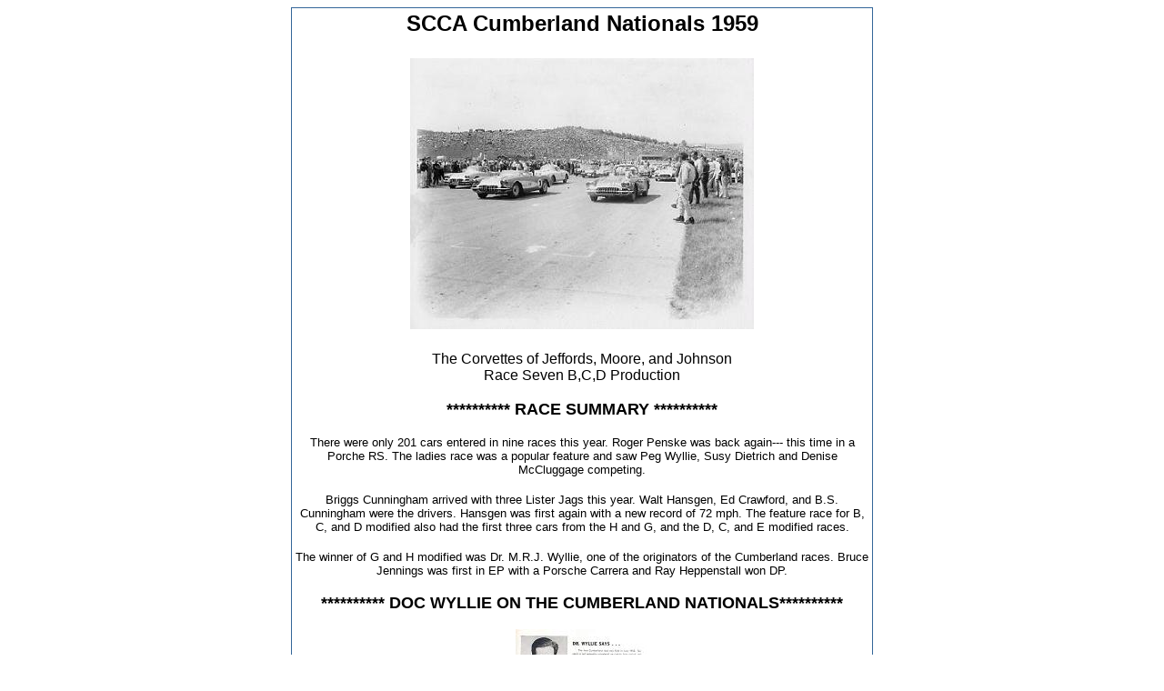

--- FILE ---
content_type: text/html
request_url: http://www.cbenatls.com/archive/1959/
body_size: 1287
content:

<html>
<head>
        <title>Cumberland Nationals - 1959 Archive Page</title>
<script language="JavaScript">
<!--
function Help(daLink) {
    var helpWnd=window.open(daLink,"help","width=500,height=500,scrollbars=yes,dependent=yes,resizable=yes");
}
// -->
</script>
</head>
<body>
<center>
<table width="640" cellpadding=0 cellspacing=1 border=0 bgcolor="#336699"><tr><td valign=top><table width="100%" cellpadding=3 cellspacing=0 border=0 bgcolor=ffffff><tr><td align=center>
<center>
<font face=arial size=5> <strong>
SCCA Cumberland Nationals 1959
<p>
<font face=arial size=4> </strong>
<img src="http://cbenatls.com/archive/1959/B_C_D_P_59.JPG" >
<center>
<p>
<font face=arial size=3>
The Corvettes of Jeffords, Moore, and Johnson<br>
Race Seven B,C,D Production 
<p>
<font face=arial size=4> 
<strong>********** RACE SUMMARY **********
</strong>
<center>
<p>
<font face=arial size=2>
There were only 201 cars entered in nine races this year. Roger Penske was back again--- this time in a Porche RS. The ladies race was a popular feature and saw Peg Wyllie, Susy Dietrich and Denise McCluggage competing.
<p> 
Briggs Cunningham arrived with three Lister Jags this year. Walt Hansgen, Ed Crawford, and B.S. Cunningham were the drivers. Hansgen was first again with a new record of 72 mph. The feature race for B, C, and D modified also had the first three cars from the H and G, and the D, C, and E modified races. 
<p>
The winner of G and H modified was Dr. M.R.J. Wyllie, one of the originators of the Cumberland races. Bruce Jennings was first in EP with a Porsche Carrera and Ray Heppenstall won DP.   
<p> 
<font face=arial size=4>
<center> 
<strong>********** DOC WYLLIE ON THE CUMBERLAND NATIONALS**********
<center>
<p>
</strong>
<p><font face=arial size=3>
<a href="http://www.cbenatls.com/archive/1959/doc_sez_59.jpg"><b><img src=http://www.cbenatls.com/archive/1959/doc_sez_59_sm.JPG></b></a>
<p>      
<center>
<p>
<font face=arial size=4>
<center> 
<strong>********** RACE ENTRIES **********
<center>
<p>
<font face=arial size=3>
COMING SOON! <p> 
<p> 
<font face=arial size=4>
<center>   
<strong>********** RACE RESULTS **********
<center>
<p>
<font face=arial size=3>
<p>
<center>
COMING SOON !!
<p>
<font face=arial size=4> 
<strong>********** OFFICIAL RACE PROGRAM **********
<center> 
<p> 
<font face=arial size=3>
COMING SOON !!
<center>
<p>
<font face=arial size=4> 
<strong>********** OFFICIAL PRESS COVERAGE **********
<center> 
<p>
<font face=arial size=3>
CAN YOU HELP ??
<font face=arial size=4>
</u> <p>
<font face=arial size=4>

<font face=arial size=4>
<center>
<p>
<p>
<center>
<p>  
<center><br>
</strong>
<p><font face=arial size=3><p><p>
RETURN TO:
<center>
<a href="http://www.cbenatls.com/archive/index.html"><b> MAIN ARCHIVE</b></a>
<p>      
<center>
<IMG SRC=http://visit.webhosting.yahoo.com/counter.gif ALT="Counter">
</center>
<p>
<strong>
Got a Cumberland story?
<center>
<a href="mailto:webmaster@cbenatls.com">webmaster@cbenatls.com</a>
</strong>
</td></tr></table></td></tr></table>
</body>
</html>

